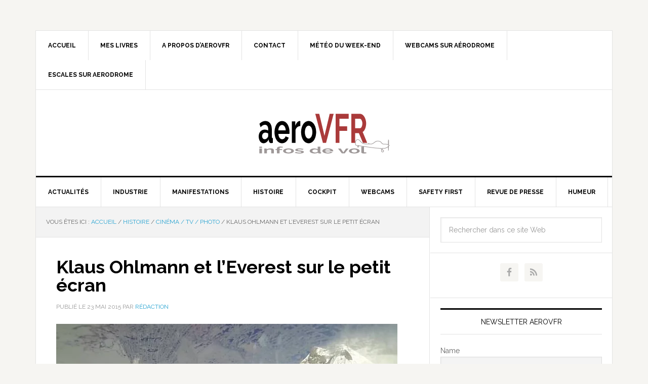

--- FILE ---
content_type: text/html; charset=UTF-8
request_url: https://www.aerovfr.com/2015/05/klaus-ohlmann-et-leverest-sur-le-petit-ecran/
body_size: 14198
content:
<!DOCTYPE html>
<html lang="fr-FR">
<head >
<meta charset="UTF-8" />
<meta name="viewport" content="width=device-width, initial-scale=1" />
<title>Klaus Ohlmann et l&rsquo;Everest sur le petit écran – aeroVFR</title>
<meta name='robots' content='max-image-preview:large' />
<link rel='dns-prefetch' href='//stats.wp.com' />
<link rel='dns-prefetch' href='//fonts.googleapis.com' />
<link rel='dns-prefetch' href='//i0.wp.com' />
<link rel='dns-prefetch' href='//v0.wordpress.com' />
<link rel='dns-prefetch' href='//c0.wp.com' />
<link rel='dns-prefetch' href='//widgets.wp.com' />
<link rel='dns-prefetch' href='//s0.wp.com' />
<link rel='dns-prefetch' href='//0.gravatar.com' />
<link rel='dns-prefetch' href='//1.gravatar.com' />
<link rel='dns-prefetch' href='//2.gravatar.com' />
<link rel="alternate" type="application/rss+xml" title="aeroVFR &raquo; Flux" href="https://www.aerovfr.com/feed/" />
<link rel="alternate" type="application/rss+xml" title="aeroVFR &raquo; Flux des commentaires" href="https://www.aerovfr.com/comments/feed/" />
<script type="text/javascript" id="wpp-js" src="https://www.aerovfr.com/wp-content/plugins/wordpress-popular-posts/assets/js/wpp.min.js?ver=7.3.6" data-sampling="0" data-sampling-rate="100" data-api-url="https://www.aerovfr.com/wp-json/wordpress-popular-posts" data-post-id="8510" data-token="171954fe14" data-lang="0" data-debug="0"></script>
<link rel="canonical" href="https://www.aerovfr.com/2015/05/klaus-ohlmann-et-leverest-sur-le-petit-ecran/" />
<script type="text/javascript">
/* <![CDATA[ */
window._wpemojiSettings = {"baseUrl":"https:\/\/s.w.org\/images\/core\/emoji\/15.0.3\/72x72\/","ext":".png","svgUrl":"https:\/\/s.w.org\/images\/core\/emoji\/15.0.3\/svg\/","svgExt":".svg","source":{"concatemoji":"https:\/\/www.aerovfr.com\/wp-includes\/js\/wp-emoji-release.min.js?ver=6.5.7"}};
/*! This file is auto-generated */
!function(i,n){var o,s,e;function c(e){try{var t={supportTests:e,timestamp:(new Date).valueOf()};sessionStorage.setItem(o,JSON.stringify(t))}catch(e){}}function p(e,t,n){e.clearRect(0,0,e.canvas.width,e.canvas.height),e.fillText(t,0,0);var t=new Uint32Array(e.getImageData(0,0,e.canvas.width,e.canvas.height).data),r=(e.clearRect(0,0,e.canvas.width,e.canvas.height),e.fillText(n,0,0),new Uint32Array(e.getImageData(0,0,e.canvas.width,e.canvas.height).data));return t.every(function(e,t){return e===r[t]})}function u(e,t,n){switch(t){case"flag":return n(e,"\ud83c\udff3\ufe0f\u200d\u26a7\ufe0f","\ud83c\udff3\ufe0f\u200b\u26a7\ufe0f")?!1:!n(e,"\ud83c\uddfa\ud83c\uddf3","\ud83c\uddfa\u200b\ud83c\uddf3")&&!n(e,"\ud83c\udff4\udb40\udc67\udb40\udc62\udb40\udc65\udb40\udc6e\udb40\udc67\udb40\udc7f","\ud83c\udff4\u200b\udb40\udc67\u200b\udb40\udc62\u200b\udb40\udc65\u200b\udb40\udc6e\u200b\udb40\udc67\u200b\udb40\udc7f");case"emoji":return!n(e,"\ud83d\udc26\u200d\u2b1b","\ud83d\udc26\u200b\u2b1b")}return!1}function f(e,t,n){var r="undefined"!=typeof WorkerGlobalScope&&self instanceof WorkerGlobalScope?new OffscreenCanvas(300,150):i.createElement("canvas"),a=r.getContext("2d",{willReadFrequently:!0}),o=(a.textBaseline="top",a.font="600 32px Arial",{});return e.forEach(function(e){o[e]=t(a,e,n)}),o}function t(e){var t=i.createElement("script");t.src=e,t.defer=!0,i.head.appendChild(t)}"undefined"!=typeof Promise&&(o="wpEmojiSettingsSupports",s=["flag","emoji"],n.supports={everything:!0,everythingExceptFlag:!0},e=new Promise(function(e){i.addEventListener("DOMContentLoaded",e,{once:!0})}),new Promise(function(t){var n=function(){try{var e=JSON.parse(sessionStorage.getItem(o));if("object"==typeof e&&"number"==typeof e.timestamp&&(new Date).valueOf()<e.timestamp+604800&&"object"==typeof e.supportTests)return e.supportTests}catch(e){}return null}();if(!n){if("undefined"!=typeof Worker&&"undefined"!=typeof OffscreenCanvas&&"undefined"!=typeof URL&&URL.createObjectURL&&"undefined"!=typeof Blob)try{var e="postMessage("+f.toString()+"("+[JSON.stringify(s),u.toString(),p.toString()].join(",")+"));",r=new Blob([e],{type:"text/javascript"}),a=new Worker(URL.createObjectURL(r),{name:"wpTestEmojiSupports"});return void(a.onmessage=function(e){c(n=e.data),a.terminate(),t(n)})}catch(e){}c(n=f(s,u,p))}t(n)}).then(function(e){for(var t in e)n.supports[t]=e[t],n.supports.everything=n.supports.everything&&n.supports[t],"flag"!==t&&(n.supports.everythingExceptFlag=n.supports.everythingExceptFlag&&n.supports[t]);n.supports.everythingExceptFlag=n.supports.everythingExceptFlag&&!n.supports.flag,n.DOMReady=!1,n.readyCallback=function(){n.DOMReady=!0}}).then(function(){return e}).then(function(){var e;n.supports.everything||(n.readyCallback(),(e=n.source||{}).concatemoji?t(e.concatemoji):e.wpemoji&&e.twemoji&&(t(e.twemoji),t(e.wpemoji)))}))}((window,document),window._wpemojiSettings);
/* ]]> */
</script>
<link rel='stylesheet' id='news-pro-theme-css' href='https://www.aerovfr.com/wp-content/themes/news-pro/style.css?ver=3.0.2' type='text/css' media='all' />
<style id='wp-emoji-styles-inline-css' type='text/css'>

	img.wp-smiley, img.emoji {
		display: inline !important;
		border: none !important;
		box-shadow: none !important;
		height: 1em !important;
		width: 1em !important;
		margin: 0 0.07em !important;
		vertical-align: -0.1em !important;
		background: none !important;
		padding: 0 !important;
	}
</style>
<link rel='stylesheet' id='wp-block-library-css' href='https://c0.wp.com/c/6.5.7/wp-includes/css/dist/block-library/style.min.css' type='text/css' media='all' />
<link rel='stylesheet' id='mediaelement-css' href='https://c0.wp.com/c/6.5.7/wp-includes/js/mediaelement/mediaelementplayer-legacy.min.css' type='text/css' media='all' />
<link rel='stylesheet' id='wp-mediaelement-css' href='https://c0.wp.com/c/6.5.7/wp-includes/js/mediaelement/wp-mediaelement.min.css' type='text/css' media='all' />
<style id='jetpack-sharing-buttons-style-inline-css' type='text/css'>
.jetpack-sharing-buttons__services-list{display:flex;flex-direction:row;flex-wrap:wrap;gap:0;list-style-type:none;margin:5px;padding:0}.jetpack-sharing-buttons__services-list.has-small-icon-size{font-size:12px}.jetpack-sharing-buttons__services-list.has-normal-icon-size{font-size:16px}.jetpack-sharing-buttons__services-list.has-large-icon-size{font-size:24px}.jetpack-sharing-buttons__services-list.has-huge-icon-size{font-size:36px}@media print{.jetpack-sharing-buttons__services-list{display:none!important}}.editor-styles-wrapper .wp-block-jetpack-sharing-buttons{gap:0;padding-inline-start:0}ul.jetpack-sharing-buttons__services-list.has-background{padding:1.25em 2.375em}
</style>
<style id='classic-theme-styles-inline-css' type='text/css'>
/*! This file is auto-generated */
.wp-block-button__link{color:#fff;background-color:#32373c;border-radius:9999px;box-shadow:none;text-decoration:none;padding:calc(.667em + 2px) calc(1.333em + 2px);font-size:1.125em}.wp-block-file__button{background:#32373c;color:#fff;text-decoration:none}
</style>
<style id='global-styles-inline-css' type='text/css'>
body{--wp--preset--color--black: #000000;--wp--preset--color--cyan-bluish-gray: #abb8c3;--wp--preset--color--white: #ffffff;--wp--preset--color--pale-pink: #f78da7;--wp--preset--color--vivid-red: #cf2e2e;--wp--preset--color--luminous-vivid-orange: #ff6900;--wp--preset--color--luminous-vivid-amber: #fcb900;--wp--preset--color--light-green-cyan: #7bdcb5;--wp--preset--color--vivid-green-cyan: #00d084;--wp--preset--color--pale-cyan-blue: #8ed1fc;--wp--preset--color--vivid-cyan-blue: #0693e3;--wp--preset--color--vivid-purple: #9b51e0;--wp--preset--gradient--vivid-cyan-blue-to-vivid-purple: linear-gradient(135deg,rgba(6,147,227,1) 0%,rgb(155,81,224) 100%);--wp--preset--gradient--light-green-cyan-to-vivid-green-cyan: linear-gradient(135deg,rgb(122,220,180) 0%,rgb(0,208,130) 100%);--wp--preset--gradient--luminous-vivid-amber-to-luminous-vivid-orange: linear-gradient(135deg,rgba(252,185,0,1) 0%,rgba(255,105,0,1) 100%);--wp--preset--gradient--luminous-vivid-orange-to-vivid-red: linear-gradient(135deg,rgba(255,105,0,1) 0%,rgb(207,46,46) 100%);--wp--preset--gradient--very-light-gray-to-cyan-bluish-gray: linear-gradient(135deg,rgb(238,238,238) 0%,rgb(169,184,195) 100%);--wp--preset--gradient--cool-to-warm-spectrum: linear-gradient(135deg,rgb(74,234,220) 0%,rgb(151,120,209) 20%,rgb(207,42,186) 40%,rgb(238,44,130) 60%,rgb(251,105,98) 80%,rgb(254,248,76) 100%);--wp--preset--gradient--blush-light-purple: linear-gradient(135deg,rgb(255,206,236) 0%,rgb(152,150,240) 100%);--wp--preset--gradient--blush-bordeaux: linear-gradient(135deg,rgb(254,205,165) 0%,rgb(254,45,45) 50%,rgb(107,0,62) 100%);--wp--preset--gradient--luminous-dusk: linear-gradient(135deg,rgb(255,203,112) 0%,rgb(199,81,192) 50%,rgb(65,88,208) 100%);--wp--preset--gradient--pale-ocean: linear-gradient(135deg,rgb(255,245,203) 0%,rgb(182,227,212) 50%,rgb(51,167,181) 100%);--wp--preset--gradient--electric-grass: linear-gradient(135deg,rgb(202,248,128) 0%,rgb(113,206,126) 100%);--wp--preset--gradient--midnight: linear-gradient(135deg,rgb(2,3,129) 0%,rgb(40,116,252) 100%);--wp--preset--font-size--small: 13px;--wp--preset--font-size--medium: 20px;--wp--preset--font-size--large: 36px;--wp--preset--font-size--x-large: 42px;--wp--preset--spacing--20: 0.44rem;--wp--preset--spacing--30: 0.67rem;--wp--preset--spacing--40: 1rem;--wp--preset--spacing--50: 1.5rem;--wp--preset--spacing--60: 2.25rem;--wp--preset--spacing--70: 3.38rem;--wp--preset--spacing--80: 5.06rem;--wp--preset--shadow--natural: 6px 6px 9px rgba(0, 0, 0, 0.2);--wp--preset--shadow--deep: 12px 12px 50px rgba(0, 0, 0, 0.4);--wp--preset--shadow--sharp: 6px 6px 0px rgba(0, 0, 0, 0.2);--wp--preset--shadow--outlined: 6px 6px 0px -3px rgba(255, 255, 255, 1), 6px 6px rgba(0, 0, 0, 1);--wp--preset--shadow--crisp: 6px 6px 0px rgba(0, 0, 0, 1);}:where(.is-layout-flex){gap: 0.5em;}:where(.is-layout-grid){gap: 0.5em;}body .is-layout-flex{display: flex;}body .is-layout-flex{flex-wrap: wrap;align-items: center;}body .is-layout-flex > *{margin: 0;}body .is-layout-grid{display: grid;}body .is-layout-grid > *{margin: 0;}:where(.wp-block-columns.is-layout-flex){gap: 2em;}:where(.wp-block-columns.is-layout-grid){gap: 2em;}:where(.wp-block-post-template.is-layout-flex){gap: 1.25em;}:where(.wp-block-post-template.is-layout-grid){gap: 1.25em;}.has-black-color{color: var(--wp--preset--color--black) !important;}.has-cyan-bluish-gray-color{color: var(--wp--preset--color--cyan-bluish-gray) !important;}.has-white-color{color: var(--wp--preset--color--white) !important;}.has-pale-pink-color{color: var(--wp--preset--color--pale-pink) !important;}.has-vivid-red-color{color: var(--wp--preset--color--vivid-red) !important;}.has-luminous-vivid-orange-color{color: var(--wp--preset--color--luminous-vivid-orange) !important;}.has-luminous-vivid-amber-color{color: var(--wp--preset--color--luminous-vivid-amber) !important;}.has-light-green-cyan-color{color: var(--wp--preset--color--light-green-cyan) !important;}.has-vivid-green-cyan-color{color: var(--wp--preset--color--vivid-green-cyan) !important;}.has-pale-cyan-blue-color{color: var(--wp--preset--color--pale-cyan-blue) !important;}.has-vivid-cyan-blue-color{color: var(--wp--preset--color--vivid-cyan-blue) !important;}.has-vivid-purple-color{color: var(--wp--preset--color--vivid-purple) !important;}.has-black-background-color{background-color: var(--wp--preset--color--black) !important;}.has-cyan-bluish-gray-background-color{background-color: var(--wp--preset--color--cyan-bluish-gray) !important;}.has-white-background-color{background-color: var(--wp--preset--color--white) !important;}.has-pale-pink-background-color{background-color: var(--wp--preset--color--pale-pink) !important;}.has-vivid-red-background-color{background-color: var(--wp--preset--color--vivid-red) !important;}.has-luminous-vivid-orange-background-color{background-color: var(--wp--preset--color--luminous-vivid-orange) !important;}.has-luminous-vivid-amber-background-color{background-color: var(--wp--preset--color--luminous-vivid-amber) !important;}.has-light-green-cyan-background-color{background-color: var(--wp--preset--color--light-green-cyan) !important;}.has-vivid-green-cyan-background-color{background-color: var(--wp--preset--color--vivid-green-cyan) !important;}.has-pale-cyan-blue-background-color{background-color: var(--wp--preset--color--pale-cyan-blue) !important;}.has-vivid-cyan-blue-background-color{background-color: var(--wp--preset--color--vivid-cyan-blue) !important;}.has-vivid-purple-background-color{background-color: var(--wp--preset--color--vivid-purple) !important;}.has-black-border-color{border-color: var(--wp--preset--color--black) !important;}.has-cyan-bluish-gray-border-color{border-color: var(--wp--preset--color--cyan-bluish-gray) !important;}.has-white-border-color{border-color: var(--wp--preset--color--white) !important;}.has-pale-pink-border-color{border-color: var(--wp--preset--color--pale-pink) !important;}.has-vivid-red-border-color{border-color: var(--wp--preset--color--vivid-red) !important;}.has-luminous-vivid-orange-border-color{border-color: var(--wp--preset--color--luminous-vivid-orange) !important;}.has-luminous-vivid-amber-border-color{border-color: var(--wp--preset--color--luminous-vivid-amber) !important;}.has-light-green-cyan-border-color{border-color: var(--wp--preset--color--light-green-cyan) !important;}.has-vivid-green-cyan-border-color{border-color: var(--wp--preset--color--vivid-green-cyan) !important;}.has-pale-cyan-blue-border-color{border-color: var(--wp--preset--color--pale-cyan-blue) !important;}.has-vivid-cyan-blue-border-color{border-color: var(--wp--preset--color--vivid-cyan-blue) !important;}.has-vivid-purple-border-color{border-color: var(--wp--preset--color--vivid-purple) !important;}.has-vivid-cyan-blue-to-vivid-purple-gradient-background{background: var(--wp--preset--gradient--vivid-cyan-blue-to-vivid-purple) !important;}.has-light-green-cyan-to-vivid-green-cyan-gradient-background{background: var(--wp--preset--gradient--light-green-cyan-to-vivid-green-cyan) !important;}.has-luminous-vivid-amber-to-luminous-vivid-orange-gradient-background{background: var(--wp--preset--gradient--luminous-vivid-amber-to-luminous-vivid-orange) !important;}.has-luminous-vivid-orange-to-vivid-red-gradient-background{background: var(--wp--preset--gradient--luminous-vivid-orange-to-vivid-red) !important;}.has-very-light-gray-to-cyan-bluish-gray-gradient-background{background: var(--wp--preset--gradient--very-light-gray-to-cyan-bluish-gray) !important;}.has-cool-to-warm-spectrum-gradient-background{background: var(--wp--preset--gradient--cool-to-warm-spectrum) !important;}.has-blush-light-purple-gradient-background{background: var(--wp--preset--gradient--blush-light-purple) !important;}.has-blush-bordeaux-gradient-background{background: var(--wp--preset--gradient--blush-bordeaux) !important;}.has-luminous-dusk-gradient-background{background: var(--wp--preset--gradient--luminous-dusk) !important;}.has-pale-ocean-gradient-background{background: var(--wp--preset--gradient--pale-ocean) !important;}.has-electric-grass-gradient-background{background: var(--wp--preset--gradient--electric-grass) !important;}.has-midnight-gradient-background{background: var(--wp--preset--gradient--midnight) !important;}.has-small-font-size{font-size: var(--wp--preset--font-size--small) !important;}.has-medium-font-size{font-size: var(--wp--preset--font-size--medium) !important;}.has-large-font-size{font-size: var(--wp--preset--font-size--large) !important;}.has-x-large-font-size{font-size: var(--wp--preset--font-size--x-large) !important;}
.wp-block-navigation a:where(:not(.wp-element-button)){color: inherit;}
:where(.wp-block-post-template.is-layout-flex){gap: 1.25em;}:where(.wp-block-post-template.is-layout-grid){gap: 1.25em;}
:where(.wp-block-columns.is-layout-flex){gap: 2em;}:where(.wp-block-columns.is-layout-grid){gap: 2em;}
.wp-block-pullquote{font-size: 1.5em;line-height: 1.6;}
</style>
<link rel='stylesheet' id='contact-form-7-css' href='https://www.aerovfr.com/wp-content/plugins/contact-form-7/includes/css/styles.css?ver=5.9.8' type='text/css' media='all' />
<link rel='stylesheet' id='wordpress-popular-posts-css-css' href='https://www.aerovfr.com/wp-content/plugins/wordpress-popular-posts/assets/css/wpp.css?ver=7.3.6' type='text/css' media='all' />
<link rel='stylesheet' id='dashicons-css' href='https://c0.wp.com/c/6.5.7/wp-includes/css/dashicons.min.css' type='text/css' media='all' />
<link rel='stylesheet' id='google-fonts-css' href='//fonts.googleapis.com/css?family=Raleway%3A400%2C700%7CPathway+Gothic+One&#038;ver=3.0.2' type='text/css' media='all' />
<link rel='stylesheet' id='jetpack_likes-css' href='https://c0.wp.com/p/jetpack/14.0/modules/likes/style.css' type='text/css' media='all' />
<link rel='stylesheet' id='simple-social-icons-font-css' href='https://www.aerovfr.com/wp-content/plugins/simple-social-icons/css/style.css?ver=4.0.0' type='text/css' media='all' />
<link rel='stylesheet' id='newsletter-css' href='https://www.aerovfr.com/wp-content/plugins/newsletter/style.css?ver=9.1.1' type='text/css' media='all' />
<link rel='stylesheet' id='sharedaddy-css' href='https://c0.wp.com/p/jetpack/14.0/modules/sharedaddy/sharing.css' type='text/css' media='all' />
<link rel='stylesheet' id='social-logos-css' href='https://c0.wp.com/p/jetpack/14.0/_inc/social-logos/social-logos.min.css' type='text/css' media='all' />
<link rel='stylesheet' id='genesis-tabs-stylesheet-css' href='https://www.aerovfr.com/wp-content/plugins/genesis-tabs/assets/css/style.css?ver=0.9.5' type='text/css' media='all' />
<script type="text/javascript" src="https://c0.wp.com/c/6.5.7/wp-includes/js/jquery/jquery.min.js" id="jquery-core-js"></script>
<script type="text/javascript" src="https://c0.wp.com/c/6.5.7/wp-includes/js/jquery/jquery-migrate.min.js" id="jquery-migrate-js"></script>
<script type="text/javascript" src="https://www.aerovfr.com/wp-content/themes/news-pro/js/responsive-menu.js?ver=1.0.0" id="news-responsive-menu-js"></script>
<link rel="https://api.w.org/" href="https://www.aerovfr.com/wp-json/" /><link rel="alternate" type="application/json" href="https://www.aerovfr.com/wp-json/wp/v2/posts/8510" /><link rel="EditURI" type="application/rsd+xml" title="RSD" href="https://www.aerovfr.com/xmlrpc.php?rsd" />
<link rel="alternate" type="application/json+oembed" href="https://www.aerovfr.com/wp-json/oembed/1.0/embed?url=https%3A%2F%2Fwww.aerovfr.com%2F2015%2F05%2Fklaus-ohlmann-et-leverest-sur-le-petit-ecran%2F" />
<link rel="alternate" type="text/xml+oembed" href="https://www.aerovfr.com/wp-json/oembed/1.0/embed?url=https%3A%2F%2Fwww.aerovfr.com%2F2015%2F05%2Fklaus-ohlmann-et-leverest-sur-le-petit-ecran%2F&#038;format=xml" />
	<style>img#wpstats{display:none}</style>
		            <style id="wpp-loading-animation-styles">@-webkit-keyframes bgslide{from{background-position-x:0}to{background-position-x:-200%}}@keyframes bgslide{from{background-position-x:0}to{background-position-x:-200%}}.wpp-widget-block-placeholder,.wpp-shortcode-placeholder{margin:0 auto;width:60px;height:3px;background:#dd3737;background:linear-gradient(90deg,#dd3737 0%,#571313 10%,#dd3737 100%);background-size:200% auto;border-radius:3px;-webkit-animation:bgslide 1s infinite linear;animation:bgslide 1s infinite linear}</style>
            <link rel="icon" href="https://www.aerovfr.com/wp-content/themes/news-pro/images/favicon.ico" />
<link rel="apple-touch-icon" sizes="57x57" href="/apple-touch-icon-57x57.png">
<link rel="apple-touch-icon" sizes="60x60" href="/apple-touch-icon-60x60.png">
<link rel="apple-touch-icon" sizes="72x72" href="/apple-touch-icon-72x72.png">
<link rel="apple-touch-icon" sizes="76x76" href="/apple-touch-icon-76x76.png">
<link rel="apple-touch-icon" sizes="114x114" href="/apple-touch-icon-114x114.png">
<link rel="apple-touch-icon" sizes="120x120" href="/apple-touch-icon-120x120.png">
<link rel="apple-touch-icon" sizes="144x144" href="/apple-touch-icon-144x144.png">
<link rel="apple-touch-icon" sizes="152x152" href="/apple-touch-icon-152x152.png">
<link rel="apple-touch-icon" sizes="180x180" href="/apple-touch-icon-180x180.png">
<link rel="icon" type="image/png" href="/favicon-32x32.png" sizes="32x32">
<link rel="icon" type="image/png" href="/android-chrome-192x192.png" sizes="192x192">
<link rel="icon" type="image/png" href="/favicon-96x96.png" sizes="96x96">
<link rel="icon" type="image/png" href="/favicon-16x16.png" sizes="16x16">
<link rel="manifest" href="/manifest.json">
<meta name="msapplication-TileColor" content="#da532c">
<meta name="msapplication-TileImage" content="/mstile-144x144.png">
<meta name="theme-color" content="#ffffff"><style type="text/css">.site-title a { background: url(https://www.aerovfr.com/wp-content/uploads/2014/10/logo-260-90.png) no-repeat !important; }</style>
<!-- ## NXS/OG ## --><!-- ## NXSOGTAGS ## --><!-- ## NXS/OG ## -->
</head>
<body class="post-template-default single single-post postid-8510 single-format-standard custom-header header-image header-full-width content-sidebar genesis-breadcrumbs-visible genesis-footer-widgets-hidden news-pro-blue" itemscope itemtype="https://schema.org/WebPage"><div class="site-container"><nav class="nav-secondary" aria-label="Secondaire" itemscope itemtype="https://schema.org/SiteNavigationElement"><div class="wrap"><ul id="menu-secondary-navigation" class="menu genesis-nav-menu menu-secondary"><li id="menu-item-407" class="menu-item menu-item-type-custom menu-item-object-custom menu-item-home menu-item-407"><a title="Accueil" href="http://www.aerovfr.com" itemprop="url"><span itemprop="name">Accueil</span></a></li>
<li id="menu-item-440" class="menu-item menu-item-type-post_type menu-item-object-page menu-item-has-children menu-item-440"><a title="Mes livres" href="https://www.aerovfr.com/mes-livres-aeronautiques/" itemprop="url"><span itemprop="name">Mes livres</span></a>
<ul class="sub-menu">
	<li id="menu-item-76587" class="menu-item menu-item-type-post_type menu-item-object-page menu-item-76587"><a href="https://www.aerovfr.com/mes-livres-aeronautiques/rafale-marine/" itemprop="url"><span itemprop="name">Rafale Marine</span></a></li>
	<li id="menu-item-16107" class="menu-item menu-item-type-post_type menu-item-object-page menu-item-16107"><a href="https://www.aerovfr.com/mes-livres-aeronautiques/autres-livres/du-vampire-au-mirage-4000/" itemprop="url"><span itemprop="name">Du Vampire au Mirage 4000</span></a></li>
	<li id="menu-item-77220" class="menu-item menu-item-type-post_type menu-item-object-page menu-item-77220"><a href="https://www.aerovfr.com/la-saga-robin-seconde-edition/" itemprop="url"><span itemprop="name">La Saga Robin (2e édition)</span></a></li>
	<li id="menu-item-35663" class="menu-item menu-item-type-post_type menu-item-object-page menu-item-35663"><a href="https://www.aerovfr.com/le-mook-daerovfr/" itemprop="url"><span itemprop="name">Le Mook d’aeroVFR…</span></a></li>
	<li id="menu-item-449" class="menu-item menu-item-type-post_type menu-item-object-page menu-item-449"><a href="https://www.aerovfr.com/mes-livres-aeronautiques/autres-livres/" itemprop="url"><span itemprop="name">Autres livres</span></a></li>
	<li id="menu-item-448" class="menu-item menu-item-type-post_type menu-item-object-page menu-item-448"><a href="https://www.aerovfr.com/mes-livres-aeronautiques/en-preparation/" itemprop="url"><span itemprop="name">Dernières parutions</span></a></li>
</ul>
</li>
<li id="menu-item-759" class="menu-item menu-item-type-post_type menu-item-object-page menu-item-has-children menu-item-759"><a href="https://www.aerovfr.com/a-propos/" itemprop="url"><span itemprop="name">A propos d’aeroVFR</span></a>
<ul class="sub-menu">
	<li id="menu-item-786" class="menu-item menu-item-type-post_type menu-item-object-page menu-item-786"><a href="https://www.aerovfr.com/auteurs/" itemprop="url"><span itemprop="name">Auteurs</span></a></li>
</ul>
</li>
<li id="menu-item-48713" class="menu-item menu-item-type-post_type menu-item-object-page menu-item-48713"><a href="https://www.aerovfr.com/contact/" itemprop="url"><span itemprop="name">Contact</span></a></li>
<li id="menu-item-69933" class="menu-item menu-item-type-post_type menu-item-object-page menu-item-69933"><a href="https://www.aerovfr.com/meteo-du-week-end/" itemprop="url"><span itemprop="name">Météo du week-end</span></a></li>
<li id="menu-item-69934" class="menu-item menu-item-type-post_type menu-item-object-page menu-item-69934"><a href="https://www.aerovfr.com/webcams-sur-aerodromes-francais/" itemprop="url"><span itemprop="name">Webcams sur aérodrome</span></a></li>
<li id="menu-item-103313" class="menu-item menu-item-type-custom menu-item-object-custom menu-item-103313"><a href="https://wp.me/p5c6cg-qS8" itemprop="url"><span itemprop="name">Escales sur aerodrome</span></a></li>
</ul></div></nav><header class="site-header" itemscope itemtype="https://schema.org/WPHeader"><div class="wrap"><div class="title-area"><p class="site-title" itemprop="headline"><a href="https://www.aerovfr.com/">aeroVFR</a></p><p class="site-description" itemprop="description">Informations de vol VFR</p></div></div></header><nav class="nav-primary" aria-label="Principal" itemscope itemtype="https://schema.org/SiteNavigationElement"><div class="wrap"><ul id="menu-primary-navigation" class="menu genesis-nav-menu menu-primary"><li id="menu-item-517" class="menu-item menu-item-type-taxonomy menu-item-object-category menu-item-517"><a href="https://www.aerovfr.com/rubrique/actualites/" itemprop="url"><span itemprop="name">Actualités</span></a></li>
<li id="menu-item-531" class="menu-item menu-item-type-taxonomy menu-item-object-category menu-item-has-children menu-item-531"><a href="https://www.aerovfr.com/rubrique/industrie-aeronautique/" itemprop="url"><span itemprop="name">Industrie</span></a>
<ul class="sub-menu">
	<li id="menu-item-532" class="menu-item menu-item-type-taxonomy menu-item-object-category menu-item-532"><a href="https://www.aerovfr.com/rubrique/industrie-aeronautique/constructeurs/" itemprop="url"><span itemprop="name">Constructeurs</span></a></li>
	<li id="menu-item-535" class="menu-item menu-item-type-taxonomy menu-item-object-category menu-item-535"><a href="https://www.aerovfr.com/rubrique/industrie-aeronautique/motoristes/" itemprop="url"><span itemprop="name">Motoristes/héliciers</span></a></li>
	<li id="menu-item-533" class="menu-item menu-item-type-taxonomy menu-item-object-category menu-item-533"><a href="https://www.aerovfr.com/rubrique/industrie-aeronautique/equipementiers/" itemprop="url"><span itemprop="name">Equipementiers</span></a></li>
</ul>
</li>
<li id="menu-item-536" class="menu-item menu-item-type-taxonomy menu-item-object-category menu-item-has-children menu-item-536"><a href="https://www.aerovfr.com/rubrique/manifestations/" itemprop="url"><span itemprop="name">Manifestations</span></a>
<ul class="sub-menu">
	<li id="menu-item-540" class="menu-item menu-item-type-taxonomy menu-item-object-category menu-item-540"><a href="https://www.aerovfr.com/rubrique/manifestations/meetings/" itemprop="url"><span itemprop="name">Meetings</span></a></li>
	<li id="menu-item-539" class="menu-item menu-item-type-taxonomy menu-item-object-category menu-item-539"><a href="https://www.aerovfr.com/rubrique/manifestations/expositions/" itemprop="url"><span itemprop="name">Expositions/Salons</span></a></li>
	<li id="menu-item-538" class="menu-item menu-item-type-taxonomy menu-item-object-category menu-item-538"><a href="https://www.aerovfr.com/rubrique/manifestations/conferences/" itemprop="url"><span itemprop="name">Conférences</span></a></li>
	<li id="menu-item-537" class="menu-item menu-item-type-taxonomy menu-item-object-category menu-item-537"><a href="https://www.aerovfr.com/rubrique/manifestations/competitions/" itemprop="url"><span itemprop="name">Compétitions/Rallyes</span></a></li>
</ul>
</li>
<li id="menu-item-525" class="menu-item menu-item-type-taxonomy menu-item-object-category current-post-ancestor current-menu-parent current-post-parent menu-item-has-children menu-item-525"><a href="https://www.aerovfr.com/rubrique/histoire/" itemprop="url"><span itemprop="name">Histoire</span></a>
<ul class="sub-menu">
	<li id="menu-item-528" class="menu-item menu-item-type-taxonomy menu-item-object-category menu-item-528"><a href="https://www.aerovfr.com/rubrique/histoire/livres/" itemprop="url"><span itemprop="name">Livres / revues</span></a></li>
	<li id="menu-item-50247" class="menu-item menu-item-type-taxonomy menu-item-object-category menu-item-50247"><a href="https://www.aerovfr.com/rubrique/histoire/aviation-de-collection/" itemprop="url"><span itemprop="name">Histoire de l&rsquo;aviation</span></a></li>
	<li id="menu-item-526" class="menu-item menu-item-type-taxonomy menu-item-object-category menu-item-526"><a href="https://www.aerovfr.com/rubrique/histoire/aviation-de-collection/" itemprop="url"><span itemprop="name">Aviation de collection</span></a></li>
	<li id="menu-item-527" class="menu-item menu-item-type-taxonomy menu-item-object-category current-post-ancestor current-menu-parent current-post-parent menu-item-527"><a href="https://www.aerovfr.com/rubrique/histoire/cinema-tv-photo/" itemprop="url"><span itemprop="name">Cinéma / TV / Photo</span></a></li>
	<li id="menu-item-529" class="menu-item menu-item-type-taxonomy menu-item-object-category menu-item-529"><a href="https://www.aerovfr.com/rubrique/histoire/musees/" itemprop="url"><span itemprop="name">Musées</span></a></li>
</ul>
</li>
<li id="menu-item-518" class="menu-item menu-item-type-taxonomy menu-item-object-category menu-item-has-children menu-item-518"><a href="https://www.aerovfr.com/rubrique/cockpit/" itemprop="url"><span itemprop="name">Cockpit</span></a>
<ul class="sub-menu">
	<li id="menu-item-523" class="menu-item menu-item-type-taxonomy menu-item-object-category menu-item-523"><a href="https://www.aerovfr.com/rubrique/cockpit/pilotage/" itemprop="url"><span itemprop="name">Pilotage</span></a></li>
	<li id="menu-item-522" class="menu-item menu-item-type-taxonomy menu-item-object-category menu-item-522"><a href="https://www.aerovfr.com/rubrique/cockpit/espace-aerien/" itemprop="url"><span itemprop="name">Espace aérien</span></a></li>
	<li id="menu-item-524" class="menu-item menu-item-type-taxonomy menu-item-object-category menu-item-524"><a href="https://www.aerovfr.com/rubrique/cockpit/reglementation/" itemprop="url"><span itemprop="name">Réglementation</span></a></li>
	<li id="menu-item-3926" class="menu-item menu-item-type-taxonomy menu-item-object-category menu-item-3926"><a href="https://www.aerovfr.com/rubrique/cockpit/clubs-fedes/" itemprop="url"><span itemprop="name">Clubs et Fédés</span></a></li>
</ul>
</li>
<li id="menu-item-60478" class="menu-item menu-item-type-post_type menu-item-object-page menu-item-60478"><a href="https://www.aerovfr.com/webcams-sur-aerodromes-francais/" itemprop="url"><span itemprop="name">Webcams</span></a></li>
<li id="menu-item-542" class="menu-item menu-item-type-taxonomy menu-item-object-category menu-item-has-children menu-item-542"><a href="https://www.aerovfr.com/rubrique/safety-first/" itemprop="url"><span itemprop="name">Safety first</span></a>
<ul class="sub-menu">
	<li id="menu-item-544" class="menu-item menu-item-type-taxonomy menu-item-object-category menu-item-544"><a href="https://www.aerovfr.com/rubrique/safety-first/facteurs-humains/" itemprop="url"><span itemprop="name">Facteurs Humains</span></a></li>
	<li id="menu-item-543" class="menu-item menu-item-type-taxonomy menu-item-object-category menu-item-543"><a href="https://www.aerovfr.com/rubrique/safety-first/conseils/" itemprop="url"><span itemprop="name">Sécurité des vols</span></a></li>
</ul>
</li>
<li id="menu-item-1759" class="menu-item menu-item-type-taxonomy menu-item-object-category menu-item-1759"><a href="https://www.aerovfr.com/rubrique/revue-de-presse/" itemprop="url"><span itemprop="name">Revue de presse</span></a></li>
<li id="menu-item-530" class="menu-item menu-item-type-taxonomy menu-item-object-category menu-item-530"><a href="https://www.aerovfr.com/rubrique/humeur/" itemprop="url"><span itemprop="name">Humeur</span></a></li>
</ul></div></nav><div class="site-inner"><div class="content-sidebar-wrap"><main class="content"><div class="breadcrumb" itemscope itemtype="https://schema.org/BreadcrumbList">Vous êtes ici : <span class="breadcrumb-link-wrap" itemprop="itemListElement" itemscope itemtype="https://schema.org/ListItem"><a class="breadcrumb-link" href="https://www.aerovfr.com/" itemprop="item"><span class="breadcrumb-link-text-wrap" itemprop="name">Accueil</span></a><meta itemprop="position" content="1"></span> <span aria-label="breadcrumb separator">/</span> <span class="breadcrumb-link-wrap" itemprop="itemListElement" itemscope itemtype="https://schema.org/ListItem"><a class="breadcrumb-link" href="https://www.aerovfr.com/rubrique/histoire/" itemprop="item"><span class="breadcrumb-link-text-wrap" itemprop="name">Histoire</span></a><meta itemprop="position" content="2"></span> <span aria-label="breadcrumb separator">/</span> <span class="breadcrumb-link-wrap" itemprop="itemListElement" itemscope itemtype="https://schema.org/ListItem"><a class="breadcrumb-link" href="https://www.aerovfr.com/rubrique/histoire/cinema-tv-photo/" itemprop="item"><span class="breadcrumb-link-text-wrap" itemprop="name">Cinéma / TV / Photo</span></a><meta itemprop="position" content="3"></span> <span aria-label="breadcrumb separator">/</span> Klaus Ohlmann et l&rsquo;Everest sur le petit écran</div><article class="post-8510 post type-post status-publish format-standard category-cinema-tv-photo category-histoire tag-everest tag-klaus-ohlmann tag-mountain-wave-projet entry" aria-label="Klaus Ohlmann et l&rsquo;Everest sur le petit écran" itemscope itemtype="https://schema.org/CreativeWork"><header class="entry-header"><h1 class="entry-title" itemprop="headline">Klaus Ohlmann et l&rsquo;Everest sur le petit écran</h1>
<p class="entry-meta">Publié le <time class="entry-time" itemprop="datePublished" datetime="2015-05-23T22:06:03+02:00">23 mai 2015</time> par <span class="entry-author" itemprop="author" itemscope itemtype="https://schema.org/Person"><a href="https://www.aerovfr.com/author/redaction/" class="entry-author-link" rel="author" itemprop="url"><span class="entry-author-name" itemprop="name">Rédaction</span></a></span>  </p></header><div class="entry-content" itemprop="text"><p><img data-recalc-dims="1" decoding="async" src="https://i0.wp.com/www.aerovfr.com/wp-content/uploads/2015/05/Klaus.jpg?resize=674%2C486&#038;ssl=1" alt="Klaus" width="674" height="486" class="alignnone size-full wp-image-8512" srcset="https://i0.wp.com/www.aerovfr.com/wp-content/uploads/2015/05/Klaus.jpg?w=674&amp;ssl=1 674w, https://i0.wp.com/www.aerovfr.com/wp-content/uploads/2015/05/Klaus.jpg?resize=300%2C216&amp;ssl=1 300w" sizes="(max-width: 674px) 100vw, 674px" /><strong>Reportage à la télévision sur les vols de Klaus Ohlmann au-dessus de l&rsquo;Everest…<br />
</strong><br />
Le <a href="http://www.quovadis-aero.com/?codepage=greenflight" target="_blank">Mountain Wave Project</a> est un <a href="http://mountain-wave-project.com" target="_blank">projet scientifique</a> autour de l&rsquo;aérologie au Népal, dans le secteur de l&rsquo;Himalaya et notamment autour de l&rsquo;Everest. Ce programme, visant à mieux cerner le phénomène d&rsquo;onde orographique, est développé par l&rsquo;Organisation scientifique et technique internationale du vol à voile (OSTIV). <span id="more-8510"></span></p>
<p>Klaus Ohlmann, vélivole bien connu pour ses multiples vols de record, a fait partie de l&rsquo;équipe, pilotant notamment un Stemme S-10 fin 2013 début 2014. Demain dimanche 24 mai, dans le cadre de l&rsquo;émission « 7 à 8 » sur TF1 (18h00), parmi les divers séquences diffusées, un reportage présentera les vols de Klaus Ohlmann au Népal, en deuxième partie d&rsquo;émission vers 18h30.    ♦♦♦</p>
<p>Photo Klaus Ohlmann / MWP</p>
<p><a href="http://lci.tf1.fr/sept-a-huit/videos/klaus-olhmann-le-maitre-du-vent-8612910.html" target="_blank">Lien vers le reportage (Replay de TF1)</a></p>
<div class="sharedaddy sd-sharing-enabled"><div class="robots-nocontent sd-block sd-social sd-social-icon-text sd-sharing"><h3 class="sd-title">Partager :</h3><div class="sd-content"><ul><li><a href="#" class="sharing-anchor sd-button share-more"><span>Partager</span></a></li><li class="share-end"></li></ul><div class="sharing-hidden"><div class="inner" style="display: none;"><ul><li class="share-email"><a rel="nofollow noopener noreferrer" data-shared="" class="share-email sd-button share-icon" href="mailto:?subject=%5BArticle%20partag%C3%A9%5D%20Klaus%20Ohlmann%20et%20l%27Everest%20sur%20le%20petit%20%C3%A9cran&body=https%3A%2F%2Fwww.aerovfr.com%2F2015%2F05%2Fklaus-ohlmann-et-leverest-sur-le-petit-ecran%2F&share=email" target="_blank" title="Cliquer pour envoyer un lien par e-mail à un ami" data-email-share-error-title="Votre messagerie est-elle configurée ?" data-email-share-error-text="Si vous rencontrez des problèmes de partage par e-mail, votre messagerie n’est peut-être pas configurée pour votre navigateur. Vous devrez peut-être créer vous-même une nouvelle messagerie." data-email-share-nonce="bfc4753423" data-email-share-track-url="https://www.aerovfr.com/2015/05/klaus-ohlmann-et-leverest-sur-le-petit-ecran/?share=email"><span>E-mail</span></a></li><li class="share-print"><a rel="nofollow noopener noreferrer" data-shared="" class="share-print sd-button share-icon" href="https://www.aerovfr.com/2015/05/klaus-ohlmann-et-leverest-sur-le-petit-ecran/#print" target="_blank" title="Cliquer pour imprimer" ><span>Imprimer</span></a></li><li class="share-facebook"><a rel="nofollow noopener noreferrer" data-shared="sharing-facebook-8510" class="share-facebook sd-button share-icon" href="https://www.aerovfr.com/2015/05/klaus-ohlmann-et-leverest-sur-le-petit-ecran/?share=facebook" target="_blank" title="Cliquez pour partager sur Facebook" ><span>Facebook</span></a></li><li class="share-twitter"><a rel="nofollow noopener noreferrer" data-shared="sharing-twitter-8510" class="share-twitter sd-button share-icon" href="https://www.aerovfr.com/2015/05/klaus-ohlmann-et-leverest-sur-le-petit-ecran/?share=twitter" target="_blank" title="Cliquez pour partager sur Twitter" ><span>Twitter</span></a></li><li class="share-end"></li></ul></div></div></div></div></div><div class='sharedaddy sd-block sd-like jetpack-likes-widget-wrapper jetpack-likes-widget-unloaded' id='like-post-wrapper-76765440-8510-6972675dd1760' data-src='https://widgets.wp.com/likes/?ver=14.0#blog_id=76765440&amp;post_id=8510&amp;origin=www.aerovfr.com&amp;obj_id=76765440-8510-6972675dd1760&amp;n=1' data-name='like-post-frame-76765440-8510-6972675dd1760' data-title='Aimer ou rebloguer'><h3 class="sd-title">J’aime ça :</h3><div class='likes-widget-placeholder post-likes-widget-placeholder' style='height: 55px;'><span class='button'><span>J’aime</span></span> <span class="loading">chargement&hellip;</span></div><span class='sd-text-color'></span><a class='sd-link-color'></a></div></div><footer class="entry-footer"></footer></article></main><aside class="sidebar sidebar-primary widget-area" role="complementary" aria-label="Barre latérale principale" itemscope itemtype="https://schema.org/WPSideBar"><section id="search-3" class="widget widget_search"><div class="widget-wrap"><form class="search-form" method="get" action="https://www.aerovfr.com/" role="search" itemprop="potentialAction" itemscope itemtype="https://schema.org/SearchAction"><input class="search-form-input" type="search" name="s" id="searchform-1" placeholder="Rechercher dans ce site Web" itemprop="query-input"><input class="search-form-submit" type="submit" value="Rechercher"><meta content="https://www.aerovfr.com/?s={s}" itemprop="target"></form></div></section>
<section id="simple-social-icons-2" class="widget simple-social-icons"><div class="widget-wrap"><ul class="aligncenter"><li class="ssi-facebook"><a href="https://www.facebook.com/aerovfr" target="_blank" rel="noopener noreferrer"><svg role="img" class="social-facebook" aria-labelledby="social-facebook-2"><title id="social-facebook-2">Facebook</title><use xlink:href="https://www.aerovfr.com/wp-content/plugins/simple-social-icons/symbol-defs.svg#social-facebook"></use></svg></a></li><li class="ssi-rss"><a href="http://www.aerovfr.com/feed/" target="_blank" rel="noopener noreferrer"><svg role="img" class="social-rss" aria-labelledby="social-rss-2"><title id="social-rss-2">RSS</title><use xlink:href="https://www.aerovfr.com/wp-content/plugins/simple-social-icons/symbol-defs.svg#social-rss"></use></svg></a></li></ul></div></section>
<section id="newsletterwidget-2" class="widget widget_newsletterwidget"><div class="widget-wrap"><h4 class="widget-title widgettitle">Newsletter aeroVFR</h4>
<div class="tnp tnp-subscription tnp-widget">
<form method="post" action="https://www.aerovfr.com/?na=s">
<input type="hidden" name="nr" value="widget">
<input type="hidden" name="nlang" value="">
<div class="tnp-field tnp-field-firstname"><label for="tnp-1">Name</label>
<input class="tnp-name" type="text" name="nn" id="tnp-1" value="" placeholder=""></div>
<div class="tnp-field tnp-field-email"><label for="tnp-2">Email</label>
<input class="tnp-email" type="email" name="ne" id="tnp-2" value="" placeholder="" required></div>
<div class="tnp-field tnp-field-button" style="text-align: left"><input class="tnp-submit" type="submit" value="Abonnez-vous" style="">
</div>
</form>
</div>
</div></section>
<section id="featured-post-5" class="widget featured-content featuredpost"><div class="widget-wrap"><h4 class="widget-title widgettitle">Manifestations</h4>
<article class="post-110546 post type-post status-publish format-standard category-conferences category-manifestations entry" aria-label="Fusées et satellites à la française"><a href="https://www.aerovfr.com/2026/01/fusees-et-satellites-a-la-francaise/" class="alignleft" aria-hidden="true" tabindex="-1"><img width="300" height="234" src="https://i0.wp.com/www.aerovfr.com/wp-content/uploads/2025/12/AsterixPline.jpg?fit=300%2C234&amp;ssl=1" class="entry-image attachment-post" alt="" itemprop="image" decoding="async" loading="lazy" srcset="https://i0.wp.com/www.aerovfr.com/wp-content/uploads/2025/12/AsterixPline.jpg?w=2560&amp;ssl=1 2560w, https://i0.wp.com/www.aerovfr.com/wp-content/uploads/2025/12/AsterixPline.jpg?resize=300%2C234&amp;ssl=1 300w, https://i0.wp.com/www.aerovfr.com/wp-content/uploads/2025/12/AsterixPline.jpg?resize=1024%2C800&amp;ssl=1 1024w, https://i0.wp.com/www.aerovfr.com/wp-content/uploads/2025/12/AsterixPline.jpg?resize=768%2C600&amp;ssl=1 768w, https://i0.wp.com/www.aerovfr.com/wp-content/uploads/2025/12/AsterixPline.jpg?resize=1536%2C1201&amp;ssl=1 1536w, https://i0.wp.com/www.aerovfr.com/wp-content/uploads/2025/12/AsterixPline.jpg?resize=2048%2C1601&amp;ssl=1 2048w" sizes="(max-width: 300px) 100vw, 300px" /></a><header class="entry-header"><h2 class="entry-title" itemprop="headline"><a href="https://www.aerovfr.com/2026/01/fusees-et-satellites-a-la-francaise/">Fusées et satellites à la française</a></h2></header><div class="entry-content"><p>Trois conférence sur cette thématique… Ce 30 janvier 2026, l’Institut Français d&rsquo;Histoire de l&rsquo;Espace (IFHE), les commissions Astronautique et Histoire, Arts et lettres de l’Aéro-Club de France, l’Association Histoires d’Espace, proposent trois conférences à l&rsquo;occasion des 60 ans des premiers satellites français.</p>
</div></article><article class="post-110644 post type-post status-publish format-standard category-expositions category-manifestations entry" aria-label="Agenda aeroVFR 1er trimestre 2026"><a href="https://www.aerovfr.com/2026/01/agenda-aerovfr-1er-trimestre-2026/" class="alignleft" aria-hidden="true" tabindex="-1"><img width="300" height="208" src="https://i0.wp.com/www.aerovfr.com/wp-content/uploads/2026/01/Inverted.jpg?fit=300%2C208&amp;ssl=1" class="entry-image attachment-post" alt="" itemprop="image" decoding="async" loading="lazy" srcset="https://i0.wp.com/www.aerovfr.com/wp-content/uploads/2026/01/Inverted.jpg?w=850&amp;ssl=1 850w, https://i0.wp.com/www.aerovfr.com/wp-content/uploads/2026/01/Inverted.jpg?resize=300%2C208&amp;ssl=1 300w, https://i0.wp.com/www.aerovfr.com/wp-content/uploads/2026/01/Inverted.jpg?resize=768%2C531&amp;ssl=1 768w" sizes="(max-width: 300px) 100vw, 300px" /></a><header class="entry-header"><h2 class="entry-title" itemprop="headline"><a href="https://www.aerovfr.com/2026/01/agenda-aerovfr-1er-trimestre-2026/">Agenda aeroVFR 1er trimestre 2026</a></h2></header><div class="entry-content"><p>A vos agendas… Premières dates à noter en 2026 avec des manifestations programmées durant le premier trimestre. Cet agenda sera réactualisé et/ou complété au fil des jours.</p>
</div></article><article class="post-110499 post type-post status-publish format-standard has-post-thumbnail category-competitions category-manifestations tag-chambley tag-ultimate-air-challenge entry" aria-label="Ultimate Air Challenge à l&rsquo;été 2026"><a href="https://www.aerovfr.com/2025/12/ultimate-air-challenge-a-lete-2026/" class="alignleft" aria-hidden="true" tabindex="-1"><img width="300" height="219" src="https://i0.wp.com/www.aerovfr.com/wp-content/uploads/2025/12/UAC1.png?fit=300%2C219&amp;ssl=1" class="entry-image attachment-post" alt="" itemprop="image" decoding="async" loading="lazy" srcset="https://i0.wp.com/www.aerovfr.com/wp-content/uploads/2025/12/UAC1.png?w=850&amp;ssl=1 850w, https://i0.wp.com/www.aerovfr.com/wp-content/uploads/2025/12/UAC1.png?resize=300%2C219&amp;ssl=1 300w, https://i0.wp.com/www.aerovfr.com/wp-content/uploads/2025/12/UAC1.png?resize=768%2C561&amp;ssl=1 768w" sizes="(max-width: 300px) 100vw, 300px" /></a><header class="entry-header"><h2 class="entry-title" itemprop="headline"><a href="https://www.aerovfr.com/2025/12/ultimate-air-challenge-a-lete-2026/">Ultimate Air Challenge à l&rsquo;été 2026</a></h2></header><div class="entry-content"><p>Une course aérienne d&rsquo;endurance en ULM à travers l&rsquo;Europe. Une équipe basée à Chambley annonce le lancement l&rsquo;an prochain de l&rsquo;Ultimate Air Challenge (UAC), une « compétition de vol en ULM traversant le continent, fondée sur la navigation, l&rsquo;endurance et la stratégie » – dans l&rsquo;esprit de la Grande Course ou du Londres-Paris en ULM au début [&hellip;]</p>
</div></article><article class="post-110224 post type-post status-publish format-standard has-post-thumbnail category-conferences category-manifestations tag-a3f tag-airbus-helicopters tag-formule-combinee tag-helicoptere tag-racer entry" aria-label="Pilotage et contrôle du nouveau Racer"><a href="https://www.aerovfr.com/2025/12/pilotage-et-controle-du-nouveau-racer/" class="alignleft" aria-hidden="true" tabindex="-1"><img width="300" height="203" src="https://i0.wp.com/www.aerovfr.com/wp-content/uploads/2025/12/Racer.png?fit=300%2C203&amp;ssl=1" class="entry-image attachment-post" alt="" itemprop="image" decoding="async" loading="lazy" srcset="https://i0.wp.com/www.aerovfr.com/wp-content/uploads/2025/12/Racer.png?w=850&amp;ssl=1 850w, https://i0.wp.com/www.aerovfr.com/wp-content/uploads/2025/12/Racer.png?resize=300%2C203&amp;ssl=1 300w, https://i0.wp.com/www.aerovfr.com/wp-content/uploads/2025/12/Racer.png?resize=768%2C520&amp;ssl=1 768w" sizes="(max-width: 300px) 100vw, 300px" /></a><header class="entry-header"><h2 class="entry-title" itemprop="headline"><a href="https://www.aerovfr.com/2025/12/pilotage-et-controle-du-nouveau-racer/">Pilotage et contrôle du nouveau Racer</a></h2></header><div class="entry-content"><p>Conférence en visio sur le pilotage d&rsquo;un hélicoptère de formule combinée. Le Groupe Île-de-France de l&rsquo;Association Aéronautique et Astronautique de France (3AF), en partenariat avec le groupe Centre de 3AF et le Groupement des Ingénieurs et Cadres Supérieurs de l&rsquo;Aviation Civile (GIACRE), propose une conférence ayant pour thème « Pilotage et contrôle du nouveau Racer » par [&hellip;]</p>
</div></article><article class="post-110145 post type-post status-publish format-standard has-post-thumbnail category-expositions category-manifestations tag-gallimard tag-riad-sattouf tag-saint-ex tag-saint-exupery entry" aria-label="Exposition « Terre des Hommes » par Riad Sattouf"><a href="https://www.aerovfr.com/2025/12/exposition-terre-des-hommes-par-riad-sattouf/" class="alignleft" aria-hidden="true" tabindex="-1"><img width="300" height="245" src="https://i0.wp.com/www.aerovfr.com/wp-content/uploads/2025/12/Sattouf1.jpg?fit=300%2C245&amp;ssl=1" class="entry-image attachment-post" alt="" itemprop="image" decoding="async" loading="lazy" srcset="https://i0.wp.com/www.aerovfr.com/wp-content/uploads/2025/12/Sattouf1.jpg?w=850&amp;ssl=1 850w, https://i0.wp.com/www.aerovfr.com/wp-content/uploads/2025/12/Sattouf1.jpg?resize=300%2C245&amp;ssl=1 300w, https://i0.wp.com/www.aerovfr.com/wp-content/uploads/2025/12/Sattouf1.jpg?resize=768%2C628&amp;ssl=1 768w" sizes="(max-width: 300px) 100vw, 300px" /></a><header class="entry-header"><h2 class="entry-title" itemprop="headline"><a href="https://www.aerovfr.com/2025/12/exposition-terre-des-hommes-par-riad-sattouf/">Exposition « Terre des Hommes » par Riad Sattouf</a></h2></header><div class="entry-content"><p>A l&rsquo;occasion de la sortie de « Terre des Hommes » illustré par l&rsquo;auteur de BD. Riad Sattouf, auteur de bandes dessinées dont notamment « L&rsquo;Arabe du futur », a toujours été passionné par l&rsquo;épopée de l&rsquo;Aéropostale et notamment la vie d&rsquo;Antoine de Saint-Exupéry. C&rsquo;est ainsi qu&rsquo;il a décidé de revisiter « Terre des Hommes » en l&rsquo;illustrant l&rsquo;ouvrage de Saint-Ex [&hellip;]</p>
</div></article><article class="post-109983 post type-post status-publish format-standard has-post-thumbnail category-conferences category-manifestations tag-astronomie tag-forget tag-lune tag-mars entry" aria-label="Les nouveaux mondes du système solaire"><a href="https://www.aerovfr.com/2025/12/les-nouveaux-mondes-du-systeme-solaire/" class="alignleft" aria-hidden="true" tabindex="-1"><img width="300" height="222" src="https://i0.wp.com/www.aerovfr.com/wp-content/uploads/2025/11/Mars25.png?fit=300%2C222&amp;ssl=1" class="entry-image attachment-post" alt="" itemprop="image" decoding="async" loading="lazy" srcset="https://i0.wp.com/www.aerovfr.com/wp-content/uploads/2025/11/Mars25.png?w=850&amp;ssl=1 850w, https://i0.wp.com/www.aerovfr.com/wp-content/uploads/2025/11/Mars25.png?resize=300%2C222&amp;ssl=1 300w, https://i0.wp.com/www.aerovfr.com/wp-content/uploads/2025/11/Mars25.png?resize=768%2C568&amp;ssl=1 768w" sizes="(max-width: 300px) 100vw, 300px" /></a><header class="entry-header"><h2 class="entry-title" itemprop="headline"><a href="https://www.aerovfr.com/2025/12/les-nouveaux-mondes-du-systeme-solaire/">Les nouveaux mondes du système solaire</a></h2></header><div class="entry-content"><p>Conférence de François Forget, astrophysicien et directeur de recherche au CNRS Une conférence sur un sujet allant au-delà de l&rsquo;atmosphère en cette période hivernale pas toujours propice aux vols VFR ? L&rsquo;exploration spatiale révèle une étonnante diversité parmi les planètes, lunes et petits corps du système solaire. François Forget – planétologue, spécialiste de l’exploration du [&hellip;]</p>
</div></article><article class="post-109629 post type-post status-publish format-standard category-conferences category-expositions category-manifestations tag-des-etoiles-et-des-ailes tag-envol-des-pionniers tag-montaudran entry" aria-label="Festival des Etoiles et des Ailes"><a href="https://www.aerovfr.com/2025/11/festival-des-etoiles-et-des-ailes/" class="alignleft" aria-hidden="true" tabindex="-1"><img width="300" height="256" src="https://i0.wp.com/www.aerovfr.com/wp-content/uploads/2025/11/EtoilesAiles25.png?fit=300%2C256&amp;ssl=1" class="entry-image attachment-post" alt="" itemprop="image" decoding="async" loading="lazy" srcset="https://i0.wp.com/www.aerovfr.com/wp-content/uploads/2025/11/EtoilesAiles25.png?w=850&amp;ssl=1 850w, https://i0.wp.com/www.aerovfr.com/wp-content/uploads/2025/11/EtoilesAiles25.png?resize=300%2C256&amp;ssl=1 300w, https://i0.wp.com/www.aerovfr.com/wp-content/uploads/2025/11/EtoilesAiles25.png?resize=768%2C654&amp;ssl=1 768w" sizes="(max-width: 300px) 100vw, 300px" /></a><header class="entry-header"><h2 class="entry-title" itemprop="headline"><a href="https://www.aerovfr.com/2025/11/festival-des-etoiles-et-des-ailes/">Festival des Etoiles et des Ailes</a></h2></header><div class="entry-content"><p>10e édition du 22 au 23 novembre 2025 à Toulouse-Montaudran. Pour sa 10e édition, le Festival aérospatial des Etoiles et des Ailes a retenu à nouveau L&rsquo;Envol des Pionniers comme site d&rsquo;accueil. Ce musée implanté sur le site historique de Toulouse-Montaudran rend hommage aux pionniers de l&rsquo;Aéropostale. Se tenant tous les deux ans en novembre, [&hellip;]</p>
</div></article><p class="more-from-category"><a href="https://www.aerovfr.com/rubrique/manifestations/" title="Manifestations">Plus d&#039;article de cette catégorie</a></p></div></section>

		<section id="recent-posts-3" class="widget widget_recent_entries"><div class="widget-wrap">
		<h4 class="widget-title widgettitle">Derniers articles parus</h4>

		<ul>
											<li>
					<a href="https://www.aerovfr.com/2026/01/planeurs-2025-les-thematiques-du-bea/">Planeurs 2025 : les thématiques du BEA</a>
											<span class="post-date">22 janvier 2026</span>
									</li>
											<li>
					<a href="https://www.aerovfr.com/2026/01/regroupement-de-5-en-2-btiv/">Regroupement de 5 en 2 BTIV</a>
											<span class="post-date">22 janvier 2026</span>
									</li>
											<li>
					<a href="https://www.aerovfr.com/2026/01/ulm-en-2025-les-thematiques-du-bea/">ULM en 2025 : les thématiques du BEA</a>
											<span class="post-date">21 janvier 2026</span>
									</li>
											<li>
					<a href="https://www.aerovfr.com/2026/01/monte-carlo-notam-et-information-aeronautique/">Monte-Carlo, Notam et information aéronautique</a>
											<span class="post-date">20 janvier 2026</span>
									</li>
											<li>
					<a href="https://www.aerovfr.com/2026/01/helico-en-2025-les-thematiques-du-bea/">Hélico en 2025 : les thématiques du BEA</a>
											<span class="post-date">20 janvier 2026</span>
									</li>
											<li>
					<a href="https://www.aerovfr.com/2026/01/ballons-en-2025-les-thematiques-du-bea/">Ballons en 2025 : les thématiques du BEA</a>
											<span class="post-date">20 janvier 2026</span>
									</li>
											<li>
					<a href="https://www.aerovfr.com/2026/01/petition-pour-rouen-boos/">Pétition pour Rouen-Boos</a>
											<span class="post-date">20 janvier 2026</span>
									</li>
											<li>
					<a href="https://www.aerovfr.com/2026/01/a-aix-le-scandale-edeis-se-poursuit/">À Aix, le scandale Edeis se poursuit…</a>
											<span class="post-date">19 janvier 2026</span>
									</li>
											<li>
					<a href="https://www.aerovfr.com/2026/01/un-jodel-d-112-a-candillargues/">Un Jodel D-112 à Candillargues</a>
											<span class="post-date">19 janvier 2026</span>
									</li>
											<li>
					<a href="https://www.aerovfr.com/2026/01/les-avions-marcel-bloch-t-3/">Les avions Marcel Bloch (T.3)</a>
											<span class="post-date">19 janvier 2026</span>
									</li>
											<li>
					<a href="https://www.aerovfr.com/2026/01/fermeture-momentanee-de-condom/">Fermeture « momentanée » de Condom</a>
											<span class="post-date">18 janvier 2026</span>
									</li>
											<li>
					<a href="https://www.aerovfr.com/2026/01/des-avions-en-n-bloques-au-sol-en-europe/">Des avions en N bloqués au sol en Europe</a>
											<span class="post-date">18 janvier 2026</span>
									</li>
											<li>
					<a href="https://www.aerovfr.com/2026/01/ameliorer-lanti-collision/">Améliorer l&rsquo;anti-collision</a>
											<span class="post-date">17 janvier 2026</span>
									</li>
											<li>
					<a href="https://www.aerovfr.com/2026/01/daher-rallonge-la-gamme-tbm/">Daher rallonge la gamme TBM</a>
											<span class="post-date">15 janvier 2026</span>
									</li>
											<li>
					<a href="https://www.aerovfr.com/2026/01/rebelote-pour-le-sia/">Rebelote pour le SIA</a>
											<span class="post-date">15 janvier 2026</span>
									</li>
											<li>
					<a href="https://www.aerovfr.com/2026/01/financement-participatif-pour-un-cap-20/">Financement participatif pour un Cap-20</a>
											<span class="post-date">13 janvier 2026</span>
									</li>
											<li>
					<a href="https://www.aerovfr.com/2026/01/tir-de-missile-en-atlantique/">Tir de missile en Atlantique</a>
											<span class="post-date">13 janvier 2026</span>
									</li>
											<li>
					<a href="https://www.aerovfr.com/2026/01/a-ancenis-un-collectif-face-a-edeis/">A Ancenis, un collectif face à Edeis</a>
											<span class="post-date">12 janvier 2026</span>
									</li>
											<li>
					<a href="https://www.aerovfr.com/2026/01/entretenir-son-niveau-de-pilotage/">Entretenir son niveau de pilotage</a>
											<span class="post-date">12 janvier 2026</span>
									</li>
											<li>
					<a href="https://www.aerovfr.com/2026/01/constellation-de-zrt-zdt-pour-orion-26/">Constellation de ZRT/ZDT pour Orion 26</a>
											<span class="post-date">10 janvier 2026</span>
									</li>
											<li>
					<a href="https://www.aerovfr.com/2026/01/fusees-et-satellites-a-la-francaise/">Fusées et satellites à la française</a>
											<span class="post-date">10 janvier 2026</span>
									</li>
											<li>
					<a href="https://www.aerovfr.com/2026/01/une-zrt-entre-quiberon-et-lorient/">Une ZRT entre Quiberon et Lorient…</a>
											<span class="post-date">9 janvier 2026</span>
									</li>
											<li>
					<a href="https://www.aerovfr.com/2026/01/zrt-au-large-de-sete/">ZRT au large de Sète</a>
											<span class="post-date">8 janvier 2026</span>
									</li>
											<li>
					<a href="https://www.aerovfr.com/2026/01/elixir-aircraft-livre-aux-etats-unis/">Elixir Aircraft livre aux Etats-Unis</a>
											<span class="post-date">8 janvier 2026</span>
									</li>
											<li>
					<a href="https://www.aerovfr.com/2026/01/zrt-dans-le-sud-est/">ZRT dans le sud-est</a>
											<span class="post-date">8 janvier 2026</span>
									</li>
					</ul>

		</div></section>
</aside></div></div><footer class="site-footer" itemscope itemtype="https://schema.org/WPFooter"><div class="wrap"><p>Site <a href="http://www.aerovfr.com/">d'information aéronautique</a>, <a href="http://www.aerovfr.com/">aeroVFR.com</a> offre un panorama de l'actualité du pilote VFR.</p><hr class="style-two">
<p>Découvrez chaque jour l'<a href="http://www.aerovfr.com/" title="information aéronautique">info aéronautique</a> concernant <a href="http://www.aerovfr.com/rubrique/industrie-aeronautique/" title="industrie aéronautique">Industrie (constructeurs, motoristes, héliciers, équipementiers)</a><br />
<p><a href="http://www.aerovfr.com/rubrique/manifestations/" title="Manifestation aéronautique">Manifestations (meetings, compétitions, expositions, conférences)</a>  | <a href="http://www.aerovfr.com/rubrique/culture/" title="culture aéronautique">Culture (livres, cinéma, aviation de collection, musées)</a></p>
<p><a href="http://www.aerovfr.com/rubrique/cockpit/" title="pratique du pilotage">Pratique (pilotage, espace aérien, réglementation)</a> 
  | <a href="http://www.aerovfr.com/rubrique/safety-first/" title="facteurs humains et sécurité">Safety First (facteurs humains, sécurité des vols)</a><br />
<p>Tous droits réservés  &reg;  | <a href="http://www.aerovfr.com/mentions/">Mentions légales</a></p></div></footer></div><script>
  (function(i,s,o,g,r,a,m){i['GoogleAnalyticsObject']=r;i[r]=i[r]||function(){
  (i[r].q=i[r].q||[]).push(arguments)},i[r].l=1*new Date();a=s.createElement(o),
  m=s.getElementsByTagName(o)[0];a.async=1;a.src=g;m.parentNode.insertBefore(a,m)
  })(window,document,'script','//www.google-analytics.com/analytics.js','ga');

  ga('create', 'UA-55649455-1', 'auto');
  ga('send', 'pageview');

</script><style type="text/css" media="screen">#simple-social-icons-2 ul li a, #simple-social-icons-2 ul li a:hover, #simple-social-icons-2 ul li a:focus { background-color: #f6f5f2 !important; border-radius: 3px; color: #aaaaaa !important; border: 0px #ffffff solid !important; font-size: 18px; padding: 9px; }  #simple-social-icons-2 ul li a:hover, #simple-social-icons-2 ul li a:focus { background-color: #000000 !important; border-color: #ffffff !important; color: #ffffff !important; }  #simple-social-icons-2 ul li a:focus { outline: 1px dotted #000000 !important; }</style>
	<script type="text/javascript">
		window.WPCOM_sharing_counts = {"https:\/\/www.aerovfr.com\/2015\/05\/klaus-ohlmann-et-leverest-sur-le-petit-ecran\/":8510};
	</script>
				<script type="text/javascript" src="https://c0.wp.com/c/6.5.7/wp-includes/js/dist/vendor/wp-polyfill-inert.min.js" id="wp-polyfill-inert-js"></script>
<script type="text/javascript" src="https://c0.wp.com/c/6.5.7/wp-includes/js/dist/vendor/regenerator-runtime.min.js" id="regenerator-runtime-js"></script>
<script type="text/javascript" src="https://c0.wp.com/c/6.5.7/wp-includes/js/dist/vendor/wp-polyfill.min.js" id="wp-polyfill-js"></script>
<script type="text/javascript" src="https://c0.wp.com/c/6.5.7/wp-includes/js/dist/hooks.min.js" id="wp-hooks-js"></script>
<script type="text/javascript" src="https://c0.wp.com/c/6.5.7/wp-includes/js/dist/i18n.min.js" id="wp-i18n-js"></script>
<script type="text/javascript" id="wp-i18n-js-after">
/* <![CDATA[ */
wp.i18n.setLocaleData( { 'text direction\u0004ltr': [ 'ltr' ] } );
/* ]]> */
</script>
<script type="text/javascript" src="https://www.aerovfr.com/wp-content/plugins/contact-form-7/includes/swv/js/index.js?ver=5.9.8" id="swv-js"></script>
<script type="text/javascript" id="contact-form-7-js-extra">
/* <![CDATA[ */
var wpcf7 = {"api":{"root":"https:\/\/www.aerovfr.com\/wp-json\/","namespace":"contact-form-7\/v1"},"cached":"1"};
/* ]]> */
</script>
<script type="text/javascript" id="contact-form-7-js-translations">
/* <![CDATA[ */
( function( domain, translations ) {
	var localeData = translations.locale_data[ domain ] || translations.locale_data.messages;
	localeData[""].domain = domain;
	wp.i18n.setLocaleData( localeData, domain );
} )( "contact-form-7", {"translation-revision-date":"2024-10-17 17:27:10+0000","generator":"GlotPress\/4.0.1","domain":"messages","locale_data":{"messages":{"":{"domain":"messages","plural-forms":"nplurals=2; plural=n > 1;","lang":"fr"},"This contact form is placed in the wrong place.":["Ce formulaire de contact est plac\u00e9 dans un mauvais endroit."],"Error:":["Erreur\u00a0:"]}},"comment":{"reference":"includes\/js\/index.js"}} );
/* ]]> */
</script>
<script type="text/javascript" src="https://www.aerovfr.com/wp-content/plugins/contact-form-7/includes/js/index.js?ver=5.9.8" id="contact-form-7-js"></script>
<script type="text/javascript" src="https://c0.wp.com/c/6.5.7/wp-includes/js/jquery/ui/core.min.js" id="jquery-ui-core-js"></script>
<script type="text/javascript" src="https://c0.wp.com/c/6.5.7/wp-includes/js/jquery/ui/tabs.min.js" id="jquery-ui-tabs-js"></script>
<script type="text/javascript" id="newsletter-js-extra">
/* <![CDATA[ */
var newsletter_data = {"action_url":"https:\/\/www.aerovfr.com\/wp-admin\/admin-ajax.php"};
/* ]]> */
</script>
<script type="text/javascript" src="https://www.aerovfr.com/wp-content/plugins/newsletter/main.js?ver=9.1.1" id="newsletter-js"></script>
<script type="text/javascript" src="https://stats.wp.com/e-202604.js" id="jetpack-stats-js" data-wp-strategy="defer"></script>
<script type="text/javascript" id="jetpack-stats-js-after">
/* <![CDATA[ */
_stq = window._stq || [];
_stq.push([ "view", JSON.parse("{\"v\":\"ext\",\"blog\":\"76765440\",\"post\":\"8510\",\"tz\":\"2\",\"srv\":\"www.aerovfr.com\",\"j\":\"1:14.0\"}") ]);
_stq.push([ "clickTrackerInit", "76765440", "8510" ]);
/* ]]> */
</script>
<script type="text/javascript" src="https://c0.wp.com/p/jetpack/14.0/_inc/build/likes/queuehandler.min.js" id="jetpack_likes_queuehandler-js"></script>
<script type="text/javascript" id="sharing-js-js-extra">
/* <![CDATA[ */
var sharing_js_options = {"lang":"en","counts":"1","is_stats_active":"1"};
/* ]]> */
</script>
<script type="text/javascript" src="https://c0.wp.com/p/jetpack/14.0/_inc/build/sharedaddy/sharing.min.js" id="sharing-js-js"></script>
<script type="text/javascript" id="sharing-js-js-after">
/* <![CDATA[ */
var windowOpen;
			( function () {
				function matches( el, sel ) {
					return !! (
						el.matches && el.matches( sel ) ||
						el.msMatchesSelector && el.msMatchesSelector( sel )
					);
				}

				document.body.addEventListener( 'click', function ( event ) {
					if ( ! event.target ) {
						return;
					}

					var el;
					if ( matches( event.target, 'a.share-facebook' ) ) {
						el = event.target;
					} else if ( event.target.parentNode && matches( event.target.parentNode, 'a.share-facebook' ) ) {
						el = event.target.parentNode;
					}

					if ( el ) {
						event.preventDefault();

						// If there's another sharing window open, close it.
						if ( typeof windowOpen !== 'undefined' ) {
							windowOpen.close();
						}
						windowOpen = window.open( el.getAttribute( 'href' ), 'wpcomfacebook', 'menubar=1,resizable=1,width=600,height=400' );
						return false;
					}
				} );
			} )();
var windowOpen;
			( function () {
				function matches( el, sel ) {
					return !! (
						el.matches && el.matches( sel ) ||
						el.msMatchesSelector && el.msMatchesSelector( sel )
					);
				}

				document.body.addEventListener( 'click', function ( event ) {
					if ( ! event.target ) {
						return;
					}

					var el;
					if ( matches( event.target, 'a.share-twitter' ) ) {
						el = event.target;
					} else if ( event.target.parentNode && matches( event.target.parentNode, 'a.share-twitter' ) ) {
						el = event.target.parentNode;
					}

					if ( el ) {
						event.preventDefault();

						// If there's another sharing window open, close it.
						if ( typeof windowOpen !== 'undefined' ) {
							windowOpen.close();
						}
						windowOpen = window.open( el.getAttribute( 'href' ), 'wpcomtwitter', 'menubar=1,resizable=1,width=600,height=350' );
						return false;
					}
				} );
			} )();
/* ]]> */
</script>
<script type="text/javascript">jQuery(document).ready(function($) { $(".ui-tabs").tabs(); });</script>
	<iframe src='https://widgets.wp.com/likes/master.html?ver=20260122#ver=20260122&#038;lang=fr&#038;n=1' scrolling='no' id='likes-master' name='likes-master' style='display:none;'></iframe>
	<div id='likes-other-gravatars' class='wpl-new-layout' role="dialog" aria-hidden="true" tabindex="-1"><div class="likes-text"><span>%d</span></div><ul class="wpl-avatars sd-like-gravatars"></ul></div>
	</body></html>
